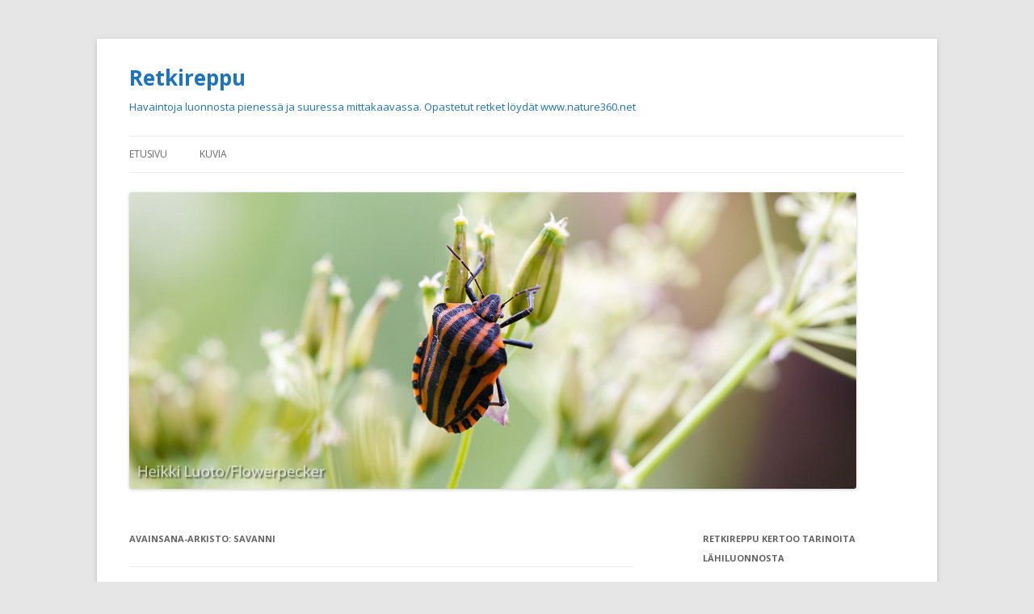

--- FILE ---
content_type: text/html; charset=UTF-8
request_url: https://www.nature360.net/wordpress/?tag=savanni-2
body_size: 9896
content:
<!DOCTYPE html>
<!--[if IE 7]>
<html class="ie ie7" lang="fi">
<![endif]-->
<!--[if IE 8]>
<html class="ie ie8" lang="fi">
<![endif]-->
<!--[if !(IE 7) | !(IE 8)  ]><!-->
<html lang="fi">
<!--<![endif]-->
<head>
<meta charset="UTF-8" />
<meta name="viewport" content="width=device-width" />
<title>savanni | Retkireppu</title>
<link rel="profile" href="http://gmpg.org/xfn/11" />
<link rel="pingback" href="https://www.nature360.net/wordpress/xmlrpc.php" />
<!--[if lt IE 9]>
<script src="https://www.nature360.net/wordpress/wp-content/themes/twentytwelve/js/html5.js" type="text/javascript"></script>
<![endif]-->
<link rel="alternate" type="application/rss+xml" title="Retkireppu &raquo; syöte" href="https://www.nature360.net/wordpress/?feed=rss2" />
<link rel="alternate" type="application/rss+xml" title="Retkireppu &raquo; kommenttien syöte" href="https://www.nature360.net/wordpress/?feed=comments-rss2" />
<link rel="alternate" type="application/rss+xml" title="Retkireppu &raquo; savanni avainsanan RSS-syöte" href="https://www.nature360.net/wordpress/?feed=rss2&#038;tag=savanni-2" />
		<script type="text/javascript">
			window._wpemojiSettings = {"baseUrl":"https:\/\/s.w.org\/images\/core\/emoji\/72x72\/","ext":".png","source":{"concatemoji":"https:\/\/www.nature360.net\/wordpress\/wp-includes\/js\/wp-emoji-release.min.js?ver=4.5.32"}};
			!function(e,o,t){var a,n,r;function i(e){var t=o.createElement("script");t.src=e,t.type="text/javascript",o.getElementsByTagName("head")[0].appendChild(t)}for(r=Array("simple","flag","unicode8","diversity"),t.supports={everything:!0,everythingExceptFlag:!0},n=0;n<r.length;n++)t.supports[r[n]]=function(e){var t,a,n=o.createElement("canvas"),r=n.getContext&&n.getContext("2d"),i=String.fromCharCode;if(!r||!r.fillText)return!1;switch(r.textBaseline="top",r.font="600 32px Arial",e){case"flag":return r.fillText(i(55356,56806,55356,56826),0,0),3e3<n.toDataURL().length;case"diversity":return r.fillText(i(55356,57221),0,0),a=(t=r.getImageData(16,16,1,1).data)[0]+","+t[1]+","+t[2]+","+t[3],r.fillText(i(55356,57221,55356,57343),0,0),a!=(t=r.getImageData(16,16,1,1).data)[0]+","+t[1]+","+t[2]+","+t[3];case"simple":return r.fillText(i(55357,56835),0,0),0!==r.getImageData(16,16,1,1).data[0];case"unicode8":return r.fillText(i(55356,57135),0,0),0!==r.getImageData(16,16,1,1).data[0]}return!1}(r[n]),t.supports.everything=t.supports.everything&&t.supports[r[n]],"flag"!==r[n]&&(t.supports.everythingExceptFlag=t.supports.everythingExceptFlag&&t.supports[r[n]]);t.supports.everythingExceptFlag=t.supports.everythingExceptFlag&&!t.supports.flag,t.DOMReady=!1,t.readyCallback=function(){t.DOMReady=!0},t.supports.everything||(a=function(){t.readyCallback()},o.addEventListener?(o.addEventListener("DOMContentLoaded",a,!1),e.addEventListener("load",a,!1)):(e.attachEvent("onload",a),o.attachEvent("onreadystatechange",function(){"complete"===o.readyState&&t.readyCallback()})),(a=t.source||{}).concatemoji?i(a.concatemoji):a.wpemoji&&a.twemoji&&(i(a.twemoji),i(a.wpemoji)))}(window,document,window._wpemojiSettings);
		</script>
		<style type="text/css">
img.wp-smiley,
img.emoji {
	display: inline !important;
	border: none !important;
	box-shadow: none !important;
	height: 1em !important;
	width: 1em !important;
	margin: 0 .07em !important;
	vertical-align: -0.1em !important;
	background: none !important;
	padding: 0 !important;
}
</style>
<link rel='stylesheet' id='NextGEN-css'  href='https://www.nature360.net/wordpress/wp-content/plugins/nextgen-gallery/css/nggallery.css?ver=1.0.0' type='text/css' media='screen' />
<link rel='stylesheet' id='shutter-css'  href='https://www.nature360.net/wordpress/wp-content/plugins/nextgen-gallery/shutter/shutter-reloaded.css?ver=1.3.4' type='text/css' media='screen' />
<link rel='stylesheet' id='twentytwelve-fonts-css'  href='https://fonts.googleapis.com/css?family=Open+Sans:400italic,700italic,400,700&#038;subset=latin,latin-ext' type='text/css' media='all' />
<link rel='stylesheet' id='twentytwelve-style-css'  href='https://www.nature360.net/wordpress/wp-content/themes/twentytwelve/style.css?ver=4.5.32' type='text/css' media='all' />
<!--[if lt IE 9]>
<link rel='stylesheet' id='twentytwelve-ie-css'  href='https://www.nature360.net/wordpress/wp-content/themes/twentytwelve/css/ie.css?ver=20121010' type='text/css' media='all' />
<![endif]-->
<script type='text/javascript'>
/* <![CDATA[ */
var shutterSettings = {"msgLoading":"L O A D I N G","msgClose":"Click to Close","imageCount":"1"};
/* ]]> */
</script>
<script type='text/javascript' src='https://www.nature360.net/wordpress/wp-content/plugins/nextgen-gallery/shutter/shutter-reloaded.js?ver=1.3.3'></script>
<script type='text/javascript' src='https://www.nature360.net/wordpress/wp-includes/js/jquery/jquery.js?ver=1.12.4'></script>
<script type='text/javascript' src='https://www.nature360.net/wordpress/wp-includes/js/jquery/jquery-migrate.min.js?ver=1.4.1'></script>
<script type='text/javascript' src='https://www.nature360.net/wordpress/wp-content/plugins/nextgen-gallery/js/jquery.cycle.all.min.js?ver=2.9995'></script>
<script type='text/javascript' src='https://www.nature360.net/wordpress/wp-content/plugins/nextgen-gallery/js/ngg.slideshow.min.js?ver=1.06'></script>
<link rel='https://api.w.org/' href='https://www.nature360.net/wordpress/?rest_route=/' />
<link rel="EditURI" type="application/rsd+xml" title="RSD" href="https://www.nature360.net/wordpress/xmlrpc.php?rsd" />
<link rel="wlwmanifest" type="application/wlwmanifest+xml" href="https://www.nature360.net/wordpress/wp-includes/wlwmanifest.xml" /> 
<meta name="generator" content="WordPress 4.5.32" />
<!-- <meta name="NextGEN" version="1.9.12" /> -->
		<style type="text/css">.recentcomments a{display:inline !important;padding:0 !important;margin:0 !important;}</style>
			<style type="text/css" id="twentytwelve-header-css">
			.site-header h1 a,
		.site-header h2 {
			color: #1e73be;
		}
		</style>
	</head>

<body class="archive tag tag-savanni-2 tag-49 custom-font-enabled single-author">
<div id="page" class="hfeed site">
	<header id="masthead" class="site-header" role="banner">
		<hgroup>
			<h1 class="site-title"><a href="https://www.nature360.net/wordpress/" title="Retkireppu" rel="home">Retkireppu</a></h1>
			<h2 class="site-description">Havaintoja luonnosta pienessä ja suuressa mittakaavassa.   Opastetut retket löydät   www.nature360.net</h2>
		</hgroup>

		<nav id="site-navigation" class="main-navigation" role="navigation">
			<h3 class="menu-toggle">Valikko</h3>
			<a class="assistive-text" href="#content" title="Siirry sisältöön">Siirry sisältöön</a>
			<div class="nav-menu"><ul><li ><a href="https://www.nature360.net/wordpress/">Etusivu</a></li><li class="page_item page-item-107"><a href="https://www.nature360.net/wordpress/?page_id=107">Kuvia</a></li></ul></div>
		</nav><!-- #site-navigation -->

					<a href="https://www.nature360.net/wordpress/"><img src="https://www.nature360.net/wordpress/wp-content/uploads/2013/01/S0F4791.jpg" class="header-image" width="900" height="364" alt="" /></a>
			</header><!-- #masthead -->

	<div id="main" class="wrapper">
	<section id="primary" class="site-content">
		<div id="content" role="main">

					<header class="archive-header">
				<h1 class="archive-title">Avainsana-arkisto: <span>savanni</span></h1>

						</header><!-- .archive-header -->

			
	<article id="post-193" class="post-193 post type-post status-publish format-standard hentry category-kasvit category-kukat category-savanni category-tansania tag-apinanleipapuu tag-carissa tag-kasvit tag-ketapani tag-linnut tag-makkarapuu tag-meksikonunikko tag-savanni-2 tag-tansania-2 tag-teloviikuna tag-tulikruunu tag-tulokaslajit">
				<header class="entry-header">
									<h1 class="entry-title">
				<a href="https://www.nature360.net/wordpress/?p=193" rel="bookmark">Talviretki Tansaniaan osa 3; Kasvien katselua</a>
			</h1>
										<div class="comments-link">
					<a href="https://www.nature360.net/wordpress/?p=193#respond"><span class="leave-reply">Vastaa</span></a>				</div><!-- .comments-link -->
					</header><!-- .entry-header -->

				<div class="entry-content">
			<p>Safarimatkalla päähuomio oli eläimissä, mutta kyllä kasvillisuuden katseluun jäi mahdollisuuksia. Koska vain harvoissa paikoissa pääsi tallustelemaan kasvillisuuden sekaan, kuvaaminen autosta ei ollut ihan helpoin rasti. Muutamia mielenkiintoisia löytöjä tuli tehtyä. Suurin osa selvisi vasta kotona kirjallisuutta tutkiessa, ja osa jäi vaille nimeä.</p>
<dl class="wp-caption alignleft" id="attachment_224" style="width: 510px;">
<dt class="wp-caption-dt"></dt>
</dl>
<div id="attachment_239" style="width: 510px" class="wp-caption alignleft"><img class="size-full wp-image-239  " alt="savanni" src="http://www.nature360.net/wordpress/wp-content/uploads/2013/03/savanni.jpg" width="500" height="333" srcset="https://www.nature360.net/wordpress/wp-content/uploads/2013/03/savanni.jpg 500w, https://www.nature360.net/wordpress/wp-content/uploads/2013/03/savanni-150x99.jpg 150w, https://www.nature360.net/wordpress/wp-content/uploads/2013/03/savanni-300x199.jpg 300w" sizes="(max-width: 500px) 100vw, 500px" /><p class="wp-caption-text">Jokilaakso savannilla</p></div>
<p>&nbsp;</p>
<p>Akaasiat reunustavat teitä ja ovat savannien yleisimpiä puita. Itä-Afrikassa on kaikkiaan 62 akaasialajia, joista kahdeksan endeemistä on Tansaniassa.</p>
<p>&nbsp;</p>
<div id="attachment_196" style="width: 510px" class="wp-caption alignnone"><img class="size-full wp-image-196  " alt="Mesiakaasia" src="http://www.nature360.net/wordpress/wp-content/uploads/2013/03/akaasian-kukat.jpg" width="500" height="333" srcset="https://www.nature360.net/wordpress/wp-content/uploads/2013/03/akaasian-kukat.jpg 500w, https://www.nature360.net/wordpress/wp-content/uploads/2013/03/akaasian-kukat-150x99.jpg 150w, https://www.nature360.net/wordpress/wp-content/uploads/2013/03/akaasian-kukat-300x199.jpg 300w" sizes="(max-width: 500px) 100vw, 500px" /><p class="wp-caption-text">Mesiakaasia</p></div>
<div id="attachment_195" style="width: 510px" class="wp-caption alignnone"><img class="size-full wp-image-195  " alt="Akaasia savannilla" src="http://www.nature360.net/wordpress/wp-content/uploads/2013/03/akaasia.jpg" width="500" height="333" srcset="https://www.nature360.net/wordpress/wp-content/uploads/2013/03/akaasia.jpg 500w, https://www.nature360.net/wordpress/wp-content/uploads/2013/03/akaasia-150x99.jpg 150w, https://www.nature360.net/wordpress/wp-content/uploads/2013/03/akaasia-300x199.jpg 300w" sizes="(max-width: 500px) 100vw, 500px" /><p class="wp-caption-text">Akaasia savannilla</p></div>
<p>Osa oli täydessä kukassa ja osaan puhkesi vasta lehdet tai kukinta oli jo ohi. Mesiakaasian valkoiset kukat houkuttelivat perhosia ja medestäjiä. Monissa tarinoissa kerrotaan kuumepuusta, mutta sekin on akaasia, keltakuoriakaasia. Sateenvarjon lailla latvuksensa levittävä laji on kierreakaasia. Sen laajan latvuston suomaan varjoon hakeutuvat savannien eläimet päivän kuumimpien tuntien ajaksi. Akaasian kasvutapa estää kosteutta haihtumasta maaperästä ja usein näkeekin akaasiapuiden alla ruohon olevan vihreämpää kuin ympäröivässä maastossa.</p>
<p>Manyarassa on ainutlaatuisia pohjavesimetsiä, joissa kasvillisuus on rehevää. Kuivilla rinteillä ja savanneilla kohoavat ylväänä apinanleipäpuut. Vanhimmat puut voivat olla yli 2000 vuoden ikäisiä. Kuuluisin lienee Viktorian putouksilla kasvava puu, jonka runkoon Livingstonen aikoinaan kaivertamat nimikirjaimet ovat jo kasvaneet umpeen. Kukat aukeavat yöllä ja lepakot hoitavat pölytyksen. Hedelmät kelpaavat norsuille ja apinoille. Uhkana on, että uusia komeita apinanleipäpuita ei enää kasva, koska pikkutaimet päätyvät ruohonsyöjien suihin ja kasvavat pensasmaisiksi.</p>
<div id="attachment_198" style="width: 510px" class="wp-caption alignnone"><img class="size-full wp-image-198  " alt="Apinanleipäpuu" src="http://www.nature360.net/wordpress/wp-content/uploads/2013/03/baobab.jpg" width="500" height="333" srcset="https://www.nature360.net/wordpress/wp-content/uploads/2013/03/baobab.jpg 500w, https://www.nature360.net/wordpress/wp-content/uploads/2013/03/baobab-150x99.jpg 150w, https://www.nature360.net/wordpress/wp-content/uploads/2013/03/baobab-300x199.jpg 300w" sizes="(max-width: 500px) 100vw, 500px" /><p class="wp-caption-text">Apinanleipäpuu</p></div>
<div id="attachment_199" style="width: 510px" class="wp-caption alignnone"><img class="size-full wp-image-199  " alt="baobabin hedelmä" src="http://www.nature360.net/wordpress/wp-content/uploads/2013/03/baobabin-hedelmä.jpg" width="500" height="333" srcset="https://www.nature360.net/wordpress/wp-content/uploads/2013/03/baobabin-hedelmä.jpg 500w, https://www.nature360.net/wordpress/wp-content/uploads/2013/03/baobabin-hedelmä-150x99.jpg 150w, https://www.nature360.net/wordpress/wp-content/uploads/2013/03/baobabin-hedelmä-300x199.jpg 300w" sizes="(max-width: 500px) 100vw, 500px" /><p class="wp-caption-text">Apinanleipäpuun hedelmä</p></div>
<div id="attachment_210" style="width: 258px" class="wp-caption alignnone"><img class="size-full wp-image-210  " alt="Teloviikunapuu" src="http://www.nature360.net/wordpress/wp-content/uploads/2013/03/kuristajaviikuna.jpg" width="248" height="372" srcset="https://www.nature360.net/wordpress/wp-content/uploads/2013/03/kuristajaviikuna.jpg 333w, https://www.nature360.net/wordpress/wp-content/uploads/2013/03/kuristajaviikuna-99x150.jpg 99w, https://www.nature360.net/wordpress/wp-content/uploads/2013/03/kuristajaviikuna-199x300.jpg 199w" sizes="(max-width: 248px) 100vw, 248px" /><p class="wp-caption-text">Teloviikunapuu</p></div>
<p>Metsän siimeksessä ei voi olla huomaamatta teloviikunapuita, jotka ovat kuristaneet isäntäpuunsa olemattomiin. Ylöspäin katsellessa huomaa myös lukuisat päällyskasvit, jotka verhoavat puiden oksia. Valo siivilöityy kauniisti saniaisten ja naavan peittämien oksien lomasta.</p>
<div>
<dl id="attachment_217">
<dt><a href="http://www.nature360.net/wordpress/?attachment_id=217" rel="attachment wp-att-217"><img alt="naavaa" src="http://www.nature360.net/wordpress/wp-content/uploads/2013/03/naavaa.jpg" width="265" height="176" /></a></dt>
<dt>
<div id="attachment_247" style="width: 271px" class="wp-caption alignnone"><a href="http://www.nature360.net/wordpress/?attachment_id=247" rel="attachment wp-att-247"><img class=" wp-image-247 " alt="Päällyskasveja" src="http://www.nature360.net/wordpress/wp-content/uploads/2013/03/saniaiset.jpg" width="261" height="391" /></a><p class="wp-caption-text">Päällyskasveja</p></div>
</dt>
</dl>
</div>
<p>Kylät erottuvat jo kaukaa, koska keltaisenaan kukkivat loistosennat reunustavat pihapiiriä. Metsissä kasvavan luonnonvaraisen sennan lehtiä käytetään vatsakipujen lievityksessä. Muutkin luonnonyrtit ja lääkekasvit ovat laajassa käytössä. Siellä täällä on puita, joiden latvustosta ei oikein saa selvää kukkiiko se, ovatko lehdet taudin vaivaamia vai mikä saa oksiston punertamaan. Kyseessä on terminaaliapuu eli ketapani. Se kestää kuivuutta ja termiittien hyökkäyksiä. Punaisia siivekkeellisiä siemenkotia on runsaasti ja ne saavat koko puun punertamaan.</p>
<div id="attachment_201" style="width: 510px" class="wp-caption alignnone"><img class="size-full wp-image-201 " alt="Senna" src="http://www.nature360.net/wordpress/wp-content/uploads/2013/03/cassia.jpg" width="500" height="333" srcset="https://www.nature360.net/wordpress/wp-content/uploads/2013/03/cassia.jpg 500w, https://www.nature360.net/wordpress/wp-content/uploads/2013/03/cassia-150x99.jpg 150w, https://www.nature360.net/wordpress/wp-content/uploads/2013/03/cassia-300x199.jpg 300w" sizes="(max-width: 500px) 100vw, 500px" /><p class="wp-caption-text">Senna</p></div>
<div id="attachment_240" style="width: 377px" class="wp-caption alignnone"><a href="http://www.nature360.net/wordpress/?attachment_id=240" rel="attachment wp-att-240"><img class="size-full wp-image-240  " alt="Ketapani" src="http://www.nature360.net/wordpress/wp-content/uploads/2013/03/punaista.jpg" width="367" height="244" srcset="https://www.nature360.net/wordpress/wp-content/uploads/2013/03/punaista.jpg 500w, https://www.nature360.net/wordpress/wp-content/uploads/2013/03/punaista-150x99.jpg 150w, https://www.nature360.net/wordpress/wp-content/uploads/2013/03/punaista-300x199.jpg 300w" sizes="(max-width: 367px) 100vw, 367px" /></a><p class="wp-caption-text">Ketapani</p></div>
<div id="attachment_275" style="width: 539px" class="wp-caption alignleft"><img class=" wp-image-275 " alt="Ketapani/M. Ojala" src="http://www.nature360.net/wordpress/wp-content/uploads/2013/03/Kukka11.jpg" width="529" height="529" srcset="https://www.nature360.net/wordpress/wp-content/uploads/2013/03/Kukka11.jpg 800w, https://www.nature360.net/wordpress/wp-content/uploads/2013/03/Kukka11-150x150.jpg 150w, https://www.nature360.net/wordpress/wp-content/uploads/2013/03/Kukka11-300x300.jpg 300w, https://www.nature360.net/wordpress/wp-content/uploads/2013/03/Kukka11-624x624.jpg 624w" sizes="(max-width: 529px) 100vw, 529px" /><p class="wp-caption-text">Ketapanin siemenkotia läheltä nähtynä. Kuva :Markku Ojala</p></div>
<p>&nbsp;</p>
<p>&nbsp;</p>
<div id="attachment_214" style="width: 343px" class="wp-caption alignnone"><img class="size-full wp-image-214  " alt="Makkarapuun hedelmiä" src="http://www.nature360.net/wordpress/wp-content/uploads/2013/03/makkarapuu.jpg" width="333" height="500" srcset="https://www.nature360.net/wordpress/wp-content/uploads/2013/03/makkarapuu.jpg 333w, https://www.nature360.net/wordpress/wp-content/uploads/2013/03/makkarapuu-99x150.jpg 99w, https://www.nature360.net/wordpress/wp-content/uploads/2013/03/makkarapuu-199x300.jpg 199w" sizes="(max-width: 333px) 100vw, 333px" /><p class="wp-caption-text">Makkarapuun hedelmiä</p></div>
<p>Makkaroita puissa, jo vain! Makkarapuun hedelmät roikkuvat pitkän varren päässä. Hedelmät eivät ole kypsinäkään syötäviä, niitä käytetään paikallisen oluen käyttämisessä. Luonnonlääketieteessä hedelmiä on käytetty mm. abortin aikaansaamiseen.</p>
<p>Malvakasveja on runsaasti, kiinanruusuilta näyttävien lajien tunnistaminen ei ole ihan helppoa. Sen sijaan mustasilmäsusannan tunnistaa helposti, vaikka vesipuhveli olikin kalunnut sen lyhyeksi. Vaaraa uhmaten se avaa heinikossa kukkansa lyhyen varren päähän.</p>
<div id="attachment_216" style="width: 510px" class="wp-caption alignleft"><img class="size-full wp-image-216 " alt="mustasilmäsusanna" src="http://www.nature360.net/wordpress/wp-content/uploads/2013/03/mustasilmäsusanna.jpg" width="500" height="333" srcset="https://www.nature360.net/wordpress/wp-content/uploads/2013/03/mustasilmäsusanna.jpg 500w, https://www.nature360.net/wordpress/wp-content/uploads/2013/03/mustasilmäsusanna-150x99.jpg 150w, https://www.nature360.net/wordpress/wp-content/uploads/2013/03/mustasilmäsusanna-300x199.jpg 300w" sizes="(max-width: 500px) 100vw, 500px" /><p class="wp-caption-text">Mustasilmäsusanna</p></div>
<div id="attachment_208" style="width: 510px" class="wp-caption alignleft"><img class="size-full wp-image-208 " alt="" src="http://www.nature360.net/wordpress/wp-content/uploads/2013/03/kukka-1.jpg" width="500" height="333" srcset="https://www.nature360.net/wordpress/wp-content/uploads/2013/03/kukka-1.jpg 500w, https://www.nature360.net/wordpress/wp-content/uploads/2013/03/kukka-1-150x99.jpg 150w, https://www.nature360.net/wordpress/wp-content/uploads/2013/03/kukka-1-300x199.jpg 300w" sizes="(max-width: 500px) 100vw, 500px" /><p class="wp-caption-text">Kiinanruusun sukulaislaji</p></div>
<p><img class="size-full wp-image-206 alignright" alt="" src="http://www.nature360.net/wordpress/wp-content/uploads/2013/03/keltainen-kukka.jpg" width="500" height="333" srcset="https://www.nature360.net/wordpress/wp-content/uploads/2013/03/keltainen-kukka.jpg 500w, https://www.nature360.net/wordpress/wp-content/uploads/2013/03/keltainen-kukka-150x99.jpg 150w, https://www.nature360.net/wordpress/wp-content/uploads/2013/03/keltainen-kukka-300x199.jpg 300w" sizes="(max-width: 500px) 100vw, 500px" /></p>
<p>&nbsp;</p>
<div id="attachment_197" style="width: 510px" class="wp-caption alignnone"><img class="size-full wp-image-197  " alt="" src="http://www.nature360.net/wordpress/wp-content/uploads/2013/03/balsami.jpg" width="500" height="333" srcset="https://www.nature360.net/wordpress/wp-content/uploads/2013/03/balsami.jpg 500w, https://www.nature360.net/wordpress/wp-content/uploads/2013/03/balsami-150x99.jpg 150w, https://www.nature360.net/wordpress/wp-content/uploads/2013/03/balsami-300x199.jpg 300w" sizes="(max-width: 500px) 100vw, 500px" /><p class="wp-caption-text">palsami, todennäköisesti eräs ahkeraliisan laji</p></div>
<p>&nbsp;</p>
<p style="text-align: left;">Palsamikasveista tunnetuin lienee ahkeraliisa. Sen kantalaji on levinnyt laajalti Afrikkaan. Tapansa mukaan se kukkii taukoamatta. Punatalvio eli katara on rikkaruohon lailla levittäytyvä kauniisti kukkiva matala pensas. Se on hyvin suosittu koristekukka eri puolilla tropiikkia.</p>
<div id="attachment_212" style="width: 510px" class="wp-caption alignnone"><img class="size-full wp-image-212   " alt="" src="http://www.nature360.net/wordpress/wp-content/uploads/2013/03/loinen.jpg" width="500" height="333" srcset="https://www.nature360.net/wordpress/wp-content/uploads/2013/03/loinen.jpg 500w, https://www.nature360.net/wordpress/wp-content/uploads/2013/03/loinen-150x99.jpg 150w, https://www.nature360.net/wordpress/wp-content/uploads/2013/03/loinen-300x199.jpg 300w" sizes="(max-width: 500px) 100vw, 500px" /><p class="wp-caption-text">&#8221;paperikukka&#8221;</p></div>
<p class="size-full wp-image-209 ">Kun savannit ovat saaneet hieman sadetta, ilmestyy heinikkoon ”paperikukka”, joka on puoliloinen: se ottaa ravinteet heinien juurista, joihin se kiinnittyy. Sen voi nähdä ainoastaan, kun heinät vihertävät.</p>
<p> Kosteilla savanneilla voi muurahaispesien reunoilta löytää carissan, jossa on yhtä aikaa kukkia ja syötäviä marjoja. Kasvin juuria on käytetty malarian hoidossa. Meillä monella on haaveena keikarinkukan eli gardenian kasvatus huonekasvina. Retken aikaan luonnonvarainen gardenia oli jo kukkinut, pensaan tunnisti erikoisen muotoisista hedelmistään.</p>
<div style="width: 343px" class="wp-caption alignnone"><img class=" " alt="" src="http://www.nature360.net/wordpress/wp-content/uploads/2013/03/kukka-2.jpg" width="333" height="500" /><p class="wp-caption-text">Carissa</p></div>
<p>&nbsp;</p>
<div id="attachment_220" style="width: 434px" class="wp-caption alignleft"><img class="size-full wp-image-220 " alt="Gardenia" src="http://www.nature360.net/wordpress/wp-content/uploads/2013/03/pollukat.jpg" width="424" height="282" srcset="https://www.nature360.net/wordpress/wp-content/uploads/2013/03/pollukat.jpg 500w, https://www.nature360.net/wordpress/wp-content/uploads/2013/03/pollukat-150x99.jpg 150w, https://www.nature360.net/wordpress/wp-content/uploads/2013/03/pollukat-300x199.jpg 300w" sizes="(max-width: 424px) 100vw, 424px" /><p class="wp-caption-text">Gardenia</p></div>
<div></div>
<div id="attachment_225" style="width: 510px" class="wp-caption alignnone"><img class="size-full wp-image-225 " alt="" src="http://www.nature360.net/wordpress/wp-content/uploads/2013/03/sininen-kukka-2.jpg" width="500" height="333" srcset="https://www.nature360.net/wordpress/wp-content/uploads/2013/03/sininen-kukka-2.jpg 500w, https://www.nature360.net/wordpress/wp-content/uploads/2013/03/sininen-kukka-2-150x99.jpg 150w, https://www.nature360.net/wordpress/wp-content/uploads/2013/03/sininen-kukka-2-300x199.jpg 300w" sizes="(max-width: 500px) 100vw, 500px" /><p class="wp-caption-text">Mesisärmiö</p></div>
<p>Perhosia on paljon, samoin niitä houkuttelevia kukkia. Arushan rehevässä metsänreunassa mesisärmiö veti perhosia puoleensa kuin magneetti. Leijonankorvan nimellä kesäkukkana kasvatettava laji kasvaa luonnonvaraisena kuivahkoilla alueilla. Joidenkin lajien kukat ovat melko hailakan väriset.</p>
<div id="attachment_211" style="width: 343px" class="wp-caption alignnone"><img class="size-full wp-image-211  " alt="Leijonankorva" src="http://www.nature360.net/wordpress/wp-content/uploads/2013/03/leijonantassu.jpg" width="333" height="500" srcset="https://www.nature360.net/wordpress/wp-content/uploads/2013/03/leijonantassu.jpg 333w, https://www.nature360.net/wordpress/wp-content/uploads/2013/03/leijonantassu-99x150.jpg 99w, https://www.nature360.net/wordpress/wp-content/uploads/2013/03/leijonantassu-199x300.jpg 199w" sizes="(max-width: 333px) 100vw, 333px" /><p class="wp-caption-text">Leijonankorva</p></div>
<div id="attachment_226" style="width: 368px" class="wp-caption alignleft"><img class="size-full wp-image-226 " alt="" src="http://www.nature360.net/wordpress/wp-content/uploads/2013/03/sininen-kukka.jpg" width="358" height="368" srcset="https://www.nature360.net/wordpress/wp-content/uploads/2013/03/sininen-kukka.jpg 486w, https://www.nature360.net/wordpress/wp-content/uploads/2013/03/sininen-kukka-145x150.jpg 145w, https://www.nature360.net/wordpress/wp-content/uploads/2013/03/sininen-kukka-291x300.jpg 291w" sizes="(max-width: 358px) 100vw, 358px" /><p class="wp-caption-text">&#8221;juoru&#8221;</p></div>
<p>Juoruja tulee vastaan siellä täällä! Kyse on soljokasveihin kuuluvista lajeista, joista osa kasvaa meillä huonekasvinakin.</p>
<p>&nbsp;</p>
<p>&nbsp;</p>
<p>&nbsp;</p>
<p>&nbsp;</p>
<p>&nbsp;</p>
<p>&nbsp;</p>
<p>&nbsp;</p>
<p>Jos meillä on huoli tulokaslajeista ja alkuperäisiltä kasveilta elintilaa vievistä lajeista, niin sama huoli on Tansaniassakin. Tulikruunu on yksi aggressiivisimmista, joka levittäytyy koko Afrikkaan. Sen lehdet eivät sovellu karjan ravinnoksi ja marjatkin ovat myrkyllisiä. Kasvi on kotoisin Amerikasta.</p>
<div id="attachment_227" style="width: 343px" class="wp-caption alignleft"><img class="size-full wp-image-227 " alt="tulikruunu" src="http://www.nature360.net/wordpress/wp-content/uploads/2013/03/tulikruunu.jpg" width="333" height="500" srcset="https://www.nature360.net/wordpress/wp-content/uploads/2013/03/tulikruunu.jpg 333w, https://www.nature360.net/wordpress/wp-content/uploads/2013/03/tulikruunu-99x150.jpg 99w, https://www.nature360.net/wordpress/wp-content/uploads/2013/03/tulikruunu-199x300.jpg 199w" sizes="(max-width: 333px) 100vw, 333px" /><p class="wp-caption-text">Tulikruunu</p></div>
<div id="attachment_219" style="width: 395px" class="wp-caption alignnone"><img class="size-full wp-image-219  " alt="" src="http://www.nature360.net/wordpress/wp-content/uploads/2013/03/piikkikukka.jpg" width="385" height="500" srcset="https://www.nature360.net/wordpress/wp-content/uploads/2013/03/piikkikukka.jpg 385w, https://www.nature360.net/wordpress/wp-content/uploads/2013/03/piikkikukka-115x150.jpg 115w, https://www.nature360.net/wordpress/wp-content/uploads/2013/03/piikkikukka-231x300.jpg 231w" sizes="(max-width: 385px) 100vw, 385px" /><p class="wp-caption-text">Meksikonunikko</p></div>
<p>Luonnonsuojelualuilla ja erityisesti Serengetissä uhkana ovat muutamat ilmeisesti teiden teossa käytetyssä maa-aineksessa kulkeutuneet vieraslajit. Myös ihmisten mukana kulkeutuu haitallisten lajien siemeniä. Erityisen haitallinen on meksikonunikko, joka saattaa estää heinäkasvien siemeniä itämästä. Kasvi on myrkyllinen, joten villieläimet eivät voi sitä syödä.</p>
<div id="attachment_228" style="width: 431px" class="wp-caption alignnone"><img class="size-full wp-image-228  " alt="" src="http://www.nature360.net/wordpress/wp-content/uploads/2013/03/tyräkki.jpg" width="421" height="264" srcset="https://www.nature360.net/wordpress/wp-content/uploads/2013/03/tyräkki.jpg 500w, https://www.nature360.net/wordpress/wp-content/uploads/2013/03/tyräkki-150x94.jpg 150w, https://www.nature360.net/wordpress/wp-content/uploads/2013/03/tyräkki-300x188.jpg 300w" sizes="(max-width: 421px) 100vw, 421px" /><p class="wp-caption-text">Kynttelikkötyräkki</p></div>
<p><img class="alignleft" alt="" src="http://www.nature360.net/wordpress/wp-content/uploads/2013/03/reunapuska.jpg" width="289" height="434" /></p>
<p class="size-full wp-image-222 ">Kuivien alueiden kasveja ovat tyräkit. Korkeimmalle kohoaa kynttelikkötyräkki. Käärmetyräkistä karjanomistajat rakentavat elävän aitauksen, johon karja ajetaan yöksi turvaan.</p>
<p>&nbsp;</p>
<p>&nbsp;</p>
<p>&nbsp;</p>
<p>&nbsp;</p>
<p>&nbsp;</p>
<p>&nbsp;</p>
<p>&nbsp;</p>
<p>Hotellien ja safarilodgien pihoilla kasvaa monia koristepuita. Helmikuussa kukassa olivat rusotemppelipuut eli frangipanit.</p>
<div id="attachment_202" style="width: 343px" class="wp-caption alignnone"><img class="size-full wp-image-202  " alt="frangipaani" src="http://www.nature360.net/wordpress/wp-content/uploads/2013/03/frangipaani.jpg" width="333" height="500" srcset="https://www.nature360.net/wordpress/wp-content/uploads/2013/03/frangipaani.jpg 333w, https://www.nature360.net/wordpress/wp-content/uploads/2013/03/frangipaani-99x150.jpg 99w, https://www.nature360.net/wordpress/wp-content/uploads/2013/03/frangipaani-199x300.jpg 199w" sizes="(max-width: 333px) 100vw, 333px" /><p class="wp-caption-text">Rusotemppelipuu</p></div>
<p><span style="color: #008000;"><em><strong>Paavalinkukan alkuperäisillä kasvupaikoilla emme vierailleet. Jotain pitää jättää seuraavan kertaan!</strong></em></span></p>
					</div><!-- .entry-content -->
		
		<footer class="entry-meta">
			Julkaistu <a href="https://www.nature360.net/wordpress/?p=193" title="12:58 pm" rel="bookmark"><time class="entry-date" datetime="2013-03-03T12:58:41+00:00">maaliskuu 3, 2013</time></a> kategoriassa <a href="https://www.nature360.net/wordpress/?cat=46" rel="category">kasvit</a>, <a href="https://www.nature360.net/wordpress/?cat=47" rel="category">kukat</a>, <a href="https://www.nature360.net/wordpress/?cat=48" rel="category">Savanni</a>, <a href="https://www.nature360.net/wordpress/?cat=30" rel="category">tansania</a> avainsanoilla <a href="https://www.nature360.net/wordpress/?tag=apinanleipapuu" rel="tag">apinanleipäpuu</a>, <a href="https://www.nature360.net/wordpress/?tag=carissa" rel="tag">carissa</a>, <a href="https://www.nature360.net/wordpress/?tag=kasvit" rel="tag">kasvit</a>, <a href="https://www.nature360.net/wordpress/?tag=ketapani" rel="tag">ketapani</a>, <a href="https://www.nature360.net/wordpress/?tag=linnut" rel="tag">Linnut</a>, <a href="https://www.nature360.net/wordpress/?tag=makkarapuu" rel="tag">makkarapuu</a>, <a href="https://www.nature360.net/wordpress/?tag=meksikonunikko" rel="tag">meksikonunikko</a>, <a href="https://www.nature360.net/wordpress/?tag=savanni-2" rel="tag">savanni</a>, <a href="https://www.nature360.net/wordpress/?tag=tansania-2" rel="tag">Tansania</a>, <a href="https://www.nature360.net/wordpress/?tag=teloviikuna" rel="tag">teloviikuna</a>, <a href="https://www.nature360.net/wordpress/?tag=tulikruunu" rel="tag">tulikruunu</a>, <a href="https://www.nature360.net/wordpress/?tag=tulokaslajit" rel="tag">tulokaslajit</a><span class="by-author">, kirjoittanut <span class="author vcard"><a class="url fn n" href="https://www.nature360.net/wordpress/?author=1" title="Näytä kaikki artikkelit kirjoittajalta admin" rel="author">admin</a></span></span>.								</footer><!-- .entry-meta -->
	</article><!-- #post -->

		
		</div><!-- #content -->
	</section><!-- #primary -->


			<div id="secondary" class="widget-area" role="complementary">
			<aside id="text-2" class="widget widget_text"><h3 class="widget-title">Retkireppu kertoo tarinoita lähiluonnosta</h3>			<div class="textwidget">Retkireppuun tarinoita keräävät  Nature360-retkien oppaat. Luonnosta löytyy paljon kiinnostavaa. </div>
		</aside>		<aside id="recent-posts-3" class="widget widget_recent_entries">		<h3 class="widget-title">Etsi repusta</h3>		<ul>
					<li>
				<a href="https://www.nature360.net/wordpress/?p=1483">Costa Rican luonnon monimuotoisuutta alkuvuonna 2019</a>
							<span class="post-date">helmikuu 18, 2019</span>
						</li>
					<li>
				<a href="https://www.nature360.net/wordpress/?p=1464">Talviluonnossa tapahtuu  helmikuu 2015</a>
							<span class="post-date">helmikuu 9, 2015</span>
						</li>
					<li>
				<a href="https://www.nature360.net/wordpress/?p=1450">Kevätyön perhossafari ja muita tapahtumia</a>
							<span class="post-date">huhtikuu 21, 2014</span>
						</li>
					<li>
				<a href="https://www.nature360.net/wordpress/?p=1282">Kaikenlaista katsomassa Namibiassa marraskuussa 2013</a>
							<span class="post-date">helmikuu 2, 2014</span>
						</li>
					<li>
				<a href="https://www.nature360.net/wordpress/?p=1276">Kevättä odotellessa</a>
							<span class="post-date">marraskuu 8, 2013</span>
						</li>
				</ul>
		</aside>		<aside id="archives-3" class="widget widget_archive"><h3 class="widget-title">Arkisto</h3>		<label class="screen-reader-text" for="archives-dropdown-3">Arkisto</label>
		<select id="archives-dropdown-3" name="archive-dropdown" onchange='document.location.href=this.options[this.selectedIndex].value;'>
			
			<option value="">Valitse kuukausi</option>
				<option value='https://www.nature360.net/wordpress/?m=201902'> helmikuu 2019 </option>
	<option value='https://www.nature360.net/wordpress/?m=201502'> helmikuu 2015 </option>
	<option value='https://www.nature360.net/wordpress/?m=201404'> huhtikuu 2014 </option>
	<option value='https://www.nature360.net/wordpress/?m=201402'> helmikuu 2014 </option>
	<option value='https://www.nature360.net/wordpress/?m=201311'> marraskuu 2013 </option>
	<option value='https://www.nature360.net/wordpress/?m=201310'> lokakuu 2013 </option>
	<option value='https://www.nature360.net/wordpress/?m=201309'> syyskuu 2013 </option>
	<option value='https://www.nature360.net/wordpress/?m=201308'> elokuu 2013 </option>
	<option value='https://www.nature360.net/wordpress/?m=201307'> heinäkuu 2013 </option>
	<option value='https://www.nature360.net/wordpress/?m=201306'> kesäkuu 2013 </option>
	<option value='https://www.nature360.net/wordpress/?m=201305'> toukokuu 2013 </option>
	<option value='https://www.nature360.net/wordpress/?m=201304'> huhtikuu 2013 </option>
	<option value='https://www.nature360.net/wordpress/?m=201303'> maaliskuu 2013 </option>
	<option value='https://www.nature360.net/wordpress/?m=201302'> helmikuu 2013 </option>
	<option value='https://www.nature360.net/wordpress/?m=201301'> tammikuu 2013 </option>

		</select>
		</aside><aside id="tag_cloud-2" class="widget widget_tag_cloud"><h3 class="widget-title">Avainsanat</h3><div class="tagcloud"><a href='https://www.nature360.net/wordpress/?tag=antiloopit' class='tag-link-35 tag-link-position-1' title='1 aihe' style='font-size: 8pt;'>antiloopit</a>
<a href='https://www.nature360.net/wordpress/?tag=antilooppi' class='tag-link-45 tag-link-position-2' title='1 aihe' style='font-size: 8pt;'>antilooppi</a>
<a href='https://www.nature360.net/wordpress/?tag=apinanleipapuu' class='tag-link-50 tag-link-position-3' title='1 aihe' style='font-size: 8pt;'>apinanleipäpuu</a>
<a href='https://www.nature360.net/wordpress/?tag=carissa' class='tag-link-57 tag-link-position-4' title='1 aihe' style='font-size: 8pt;'>carissa</a>
<a href='https://www.nature360.net/wordpress/?tag=gepardi' class='tag-link-37 tag-link-position-5' title='1 aihe' style='font-size: 8pt;'>gepardi</a>
<a href='https://www.nature360.net/wordpress/?tag=hanki' class='tag-link-20 tag-link-position-6' title='1 aihe' style='font-size: 8pt;'>hanki</a>
<a href='https://www.nature360.net/wordpress/?tag=hyonteiset-2' class='tag-link-15 tag-link-position-7' title='2 aihetta' style='font-size: 14.3pt;'>hyönteiset</a>
<a href='https://www.nature360.net/wordpress/?tag=hamahakki' class='tag-link-63 tag-link-position-8' title='1 aihe' style='font-size: 8pt;'>hämähäkki</a>
<a href='https://www.nature360.net/wordpress/?tag=jakalatt' class='tag-link-24 tag-link-position-9' title='1 aihe' style='font-size: 8pt;'>jäkälätt</a>
<a href='https://www.nature360.net/wordpress/?tag=jaljet' class='tag-link-75 tag-link-position-10' title='1 aihe' style='font-size: 8pt;'>Jäljet</a>
<a href='https://www.nature360.net/wordpress/?tag=karvejakala' class='tag-link-26 tag-link-position-11' title='1 aihe' style='font-size: 8pt;'>karvejäkälä</a>
<a href='https://www.nature360.net/wordpress/?tag=kaskas' class='tag-link-61 tag-link-position-12' title='1 aihe' style='font-size: 8pt;'>kaskas</a>
<a href='https://www.nature360.net/wordpress/?tag=kasvit' class='tag-link-83 tag-link-position-13' title='1 aihe' style='font-size: 8pt;'>kasvit</a>
<a href='https://www.nature360.net/wordpress/?tag=katkosiipijaara' class='tag-link-16 tag-link-position-14' title='1 aihe' style='font-size: 8pt;'>katkosiipijäärä</a>
<a href='https://www.nature360.net/wordpress/?tag=kemppi' class='tag-link-62 tag-link-position-15' title='1 aihe' style='font-size: 8pt;'>kemppi</a>
<a href='https://www.nature360.net/wordpress/?tag=ketapani' class='tag-link-56 tag-link-position-16' title='1 aihe' style='font-size: 8pt;'>ketapani</a>
<a href='https://www.nature360.net/wordpress/?tag=kirahvi' class='tag-link-80 tag-link-position-17' title='1 aihe' style='font-size: 8pt;'>kirahvi</a>
<a href='https://www.nature360.net/wordpress/?tag=lattakoi' class='tag-link-64 tag-link-position-18' title='1 aihe' style='font-size: 8pt;'>lattakoi</a>
<a href='https://www.nature360.net/wordpress/?tag=leijona' class='tag-link-36 tag-link-position-19' title='2 aihetta' style='font-size: 14.3pt;'>leijona</a>
<a href='https://www.nature360.net/wordpress/?tag=levat' class='tag-link-25 tag-link-position-20' title='1 aihe' style='font-size: 8pt;'>levät</a>
<a href='https://www.nature360.net/wordpress/?tag=linnut' class='tag-link-73 tag-link-position-21' title='4 aihetta' style='font-size: 22pt;'>Linnut</a>
<a href='https://www.nature360.net/wordpress/?tag=liskot' class='tag-link-59 tag-link-position-22' title='1 aihe' style='font-size: 8pt;'>liskot</a>
<a href='https://www.nature360.net/wordpress/?tag=lumikko-2' class='tag-link-19 tag-link-position-23' title='1 aihe' style='font-size: 8pt;'>lumikko</a>
<a href='https://www.nature360.net/wordpress/?tag=lumikorento' class='tag-link-29 tag-link-position-24' title='1 aihe' style='font-size: 8pt;'>Lumikorento</a>
<a href='https://www.nature360.net/wordpress/?tag=luontoretket' class='tag-link-10 tag-link-position-25' title='3 aihetta' style='font-size: 18.5pt;'>luontoretket</a>
<a href='https://www.nature360.net/wordpress/?tag=luontoretki' class='tag-link-6 tag-link-position-26' title='2 aihetta' style='font-size: 14.3pt;'>luontoretki</a>
<a href='https://www.nature360.net/wordpress/?tag=lyhytsiipinen' class='tag-link-60 tag-link-position-27' title='1 aihe' style='font-size: 8pt;'>lyhytsiipinen</a>
<a href='https://www.nature360.net/wordpress/?tag=makkarapuu' class='tag-link-52 tag-link-position-28' title='1 aihe' style='font-size: 8pt;'>makkarapuu</a>
<a href='https://www.nature360.net/wordpress/?tag=meksikonunikko' class='tag-link-53 tag-link-position-29' title='1 aihe' style='font-size: 8pt;'>meksikonunikko</a>
<a href='https://www.nature360.net/wordpress/?tag=nisakkaat' class='tag-link-34 tag-link-position-30' title='1 aihe' style='font-size: 8pt;'>nisäkkäät</a>
<a href='https://www.nature360.net/wordpress/?tag=norsu' class='tag-link-81 tag-link-position-31' title='1 aihe' style='font-size: 8pt;'>norsu</a>
<a href='https://www.nature360.net/wordpress/?tag=palokarki' class='tag-link-7 tag-link-position-32' title='1 aihe' style='font-size: 8pt;'>palokärki</a>
<a href='https://www.nature360.net/wordpress/?tag=perhoset' class='tag-link-84 tag-link-position-33' title='3 aihetta' style='font-size: 18.5pt;'>Perhoset</a>
<a href='https://www.nature360.net/wordpress/?tag=pihabongaus' class='tag-link-8 tag-link-position-34' title='1 aihe' style='font-size: 8pt;'>pihabongaus</a>
<a href='https://www.nature360.net/wordpress/?tag=puukiipija' class='tag-link-27 tag-link-position-35' title='1 aihe' style='font-size: 8pt;'>puukiipijä</a>
<a href='https://www.nature360.net/wordpress/?tag=rukoilijasirkka' class='tag-link-38 tag-link-position-36' title='1 aihe' style='font-size: 8pt;'>rukoilijasirkka</a>
<a href='https://www.nature360.net/wordpress/?tag=safari-2' class='tag-link-44 tag-link-position-37' title='1 aihe' style='font-size: 8pt;'>safari</a>
<a href='https://www.nature360.net/wordpress/?tag=savanni-2' class='tag-link-49 tag-link-position-38' title='1 aihe' style='font-size: 8pt;'>savanni</a>
<a href='https://www.nature360.net/wordpress/?tag=sienet' class='tag-link-76 tag-link-position-39' title='2 aihetta' style='font-size: 14.3pt;'>sienet</a>
<a href='https://www.nature360.net/wordpress/?tag=tansania-2' class='tag-link-33 tag-link-position-40' title='4 aihetta' style='font-size: 22pt;'>Tansania</a>
<a href='https://www.nature360.net/wordpress/?tag=teloviikuna' class='tag-link-55 tag-link-position-41' title='1 aihe' style='font-size: 8pt;'>teloviikuna</a>
<a href='https://www.nature360.net/wordpress/?tag=tulikruunu' class='tag-link-54 tag-link-position-42' title='1 aihe' style='font-size: 8pt;'>tulikruunu</a>
<a href='https://www.nature360.net/wordpress/?tag=tulokaslajit' class='tag-link-51 tag-link-position-43' title='1 aihe' style='font-size: 8pt;'>tulokaslajit</a>
<a href='https://www.nature360.net/wordpress/?tag=urpiainen' class='tag-link-9 tag-link-position-44' title='1 aihe' style='font-size: 8pt;'>urpiainen</a>
<a href='https://www.nature360.net/wordpress/?tag=otokat' class='tag-link-74 tag-link-position-45' title='2 aihetta' style='font-size: 14.3pt;'>ötökät</a></div>
</aside><aside id="calendar-2" class="widget widget_calendar"><h3 class="widget-title">Kalenteri</h3><div id="calendar_wrap" class="calendar_wrap"><table id="wp-calendar">
	<caption>tammikuu 2026</caption>
	<thead>
	<tr>
		<th scope="col" title="maanantai">ma</th>
		<th scope="col" title="tiistai">ti</th>
		<th scope="col" title="keskiviikko">ke</th>
		<th scope="col" title="torstai">to</th>
		<th scope="col" title="perjantai">pe</th>
		<th scope="col" title="lauantai">la</th>
		<th scope="col" title="sunnuntai">su</th>
	</tr>
	</thead>

	<tfoot>
	<tr>
		<td colspan="3" id="prev"><a href="https://www.nature360.net/wordpress/?m=201902">&laquo; helmi</a></td>
		<td class="pad">&nbsp;</td>
		<td colspan="3" id="next" class="pad">&nbsp;</td>
	</tr>
	</tfoot>

	<tbody>
	<tr>
		<td colspan="3" class="pad">&nbsp;</td><td>1</td><td>2</td><td>3</td><td>4</td>
	</tr>
	<tr>
		<td>5</td><td>6</td><td>7</td><td>8</td><td>9</td><td>10</td><td>11</td>
	</tr>
	<tr>
		<td>12</td><td>13</td><td>14</td><td>15</td><td>16</td><td>17</td><td>18</td>
	</tr>
	<tr>
		<td>19</td><td id="today">20</td><td>21</td><td>22</td><td>23</td><td>24</td><td>25</td>
	</tr>
	<tr>
		<td>26</td><td>27</td><td>28</td><td>29</td><td>30</td><td>31</td>
		<td class="pad" colspan="1">&nbsp;</td>
	</tr>
	</tbody>
	</table></div></aside><aside id="linkcat-2" class="widget widget_links"><h3 class="widget-title">Blogroll</h3>
	<ul class='xoxo blogroll'>
<li><a href="http://codex.wordpress.org/">Documentation</a></li>
<li><a href="http://areena.yle.fi/radio/1737211">http://areena.yle.fi/radio/1737211</a></li>
<li><a href="http://www.nature360.net">http://www.nature360.net</a></li>
<li><a href="http://wordpress.org/extend/plugins/">Plugins</a></li>
<li><a href="http://wordpress.org/extend/ideas/">Suggest Ideas</a></li>
<li><a href="http://wordpress.org/support/">Support Forum</a></li>
<li><a href="http://wordpress.org/extend/themes/">Themes</a></li>

	</ul>
</aside>
		</div><!-- #secondary -->
		</div><!-- #main .wrapper -->
	<footer id="colophon" role="contentinfo">
		<div class="site-info">
						<a href="http://wordpress.org/" title="Semanttinen, henkilökohtainen julkaisualusta">Voimanlähteenä WordPress</a>
		</div><!-- .site-info -->
	</footer><!-- #colophon -->
</div><!-- #page -->

<script type='text/javascript' src='https://www.nature360.net/wordpress/wp-content/themes/twentytwelve/js/navigation.js?ver=1.0'></script>
<script type='text/javascript' src='https://www.nature360.net/wordpress/wp-includes/js/wp-embed.min.js?ver=4.5.32'></script>
</body>
</html>